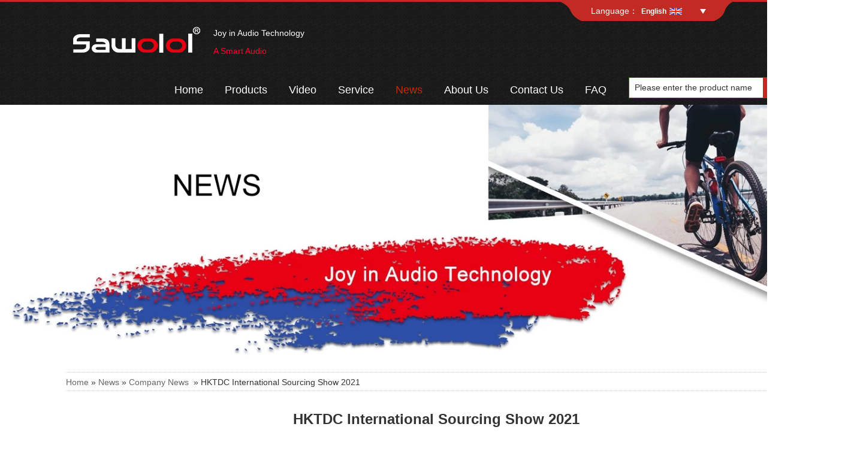

--- FILE ---
content_type: text/html; charset=utf-8
request_url: https://www.sawololaudio.com/new/HKTDC-International-Sourcing-Show-2021.html
body_size: 44801
content:
<!DOCTYPE html>

<html lang="en">

<head>
    <meta charset="utf-8">
    <!-- SEO BEGIN -->
    <title>China Bluetooth speakers supplier,China Tws headset factory,China Dancing robot speakers manufacturers</title>
    <meta name="keywords" content="Bluetooth speakers supplier,Tws headset factory,Dancing robot speakers manufacturers" />
    <meta name="description" content="Bluetooth speakers supplier,Tws headset factory,Dancing robot speakers manufacturers" />
    <link rel="canonical" href="https://www.sawololaudio.com/new/HKTDC-International-Sourcing-Show-2021.html">
    <link rel="alternate" hreflang="en" href="https://www.sawololaudio.com/new/HKTDC-International-Sourcing-Show-2021.html">
    <link rel="alternate" hreflang="fr" href="https://www.sawololaudio.com/fr/new/HKTDC-International-Sourcing-Show-2021.html">
    <link rel="alternate" hreflang="de" href="https://www.sawololaudio.com/de/new/HKTDC-International-Sourcing-Show-2021.html">
    <link rel="alternate" hreflang="it" href="https://www.sawololaudio.com/it/new/HKTDC-International-Sourcing-Show-2021.html">
    <link rel="alternate" hreflang="ru" href="https://www.sawololaudio.com/ru/new/HKTDC-International-Sourcing-Show-2021.html">
    <link rel="alternate" hreflang="es" href="https://www.sawololaudio.com/es/new/HKTDC-International-Sourcing-Show-2021.html">
    <link rel="alternate" hreflang="pt" href="https://www.sawololaudio.com/pt/new/HKTDC-International-Sourcing-Show-2021.html">
    <link rel="alternate" hreflang="nl" href="https://www.sawololaudio.com/nl/new/HKTDC-International-Sourcing-Show-2021.html">
    <link rel="alternate" hreflang="ko" href="https://www.sawololaudio.com/kr/new/HKTDC-International-Sourcing-Show-2021.html">
    <link rel="alternate" hreflang="ja" href="https://www.sawololaudio.com/jp/new/HKTDC-International-Sourcing-Show-2021.html">
    <link rel="alternate" hreflang="ar" href="https://www.sawololaudio.com/ar/new/HKTDC-International-Sourcing-Show-2021.html">
    <link rel="alternate" hreflang="hi" href="https://www.sawololaudio.com/in/new/HKTDC-International-Sourcing-Show-2021.html">
    <link rel="alternate" hreflang="zh-CN" href="https://www.sawololaudio.com/cn/new/HKTDC-International-Sourcing-Show-2021.html">
    <meta property="og:type" content="website" />
    <meta property="og:title" content="China Bluetooth speakers supplier,China Tws headset factory,China Dancing robot speakers manufacturers" />
    <meta property="og:site_name" content="Bluetooth speakers supplier,Tws headset factory,Dancing robot speakers manufacturers" />
    <meta property="og:description" content="Bluetooth speakers supplier,Tws headset factory,Dancing robot speakers manufacturers" />
    <meta property="og:url" content="https://www.sawololaudio.com/new/HKTDC-International-Sourcing-Show-2021.html" />
    <meta content="https://cdn.cloudbf.com/thumb/pad/500x500_xsize/files/10/img/2021/03/19/logo.png.webp" property="og:image"/>    <link href="/favicon.ico" rel="shortcut icon">
    <meta content="yjzw.net" name="author">

    <!-- SEO END -->

    <!--[if IE]>

    <meta http-equiv="X-UA-Compatible" content="IE=edge">

    <![endif]-->

    <!-- <meta name="viewport" content="width=device-width, initial-scale=1"> -->
    <meta name="viewport" content="width=device-width, initial-scale=1.0, maximum-scale=1.0, user-scalable=0">
    

    <link rel="stylesheet" type="text/css" href="/themes/zzx/cartoon/static/css/headers.css" />

    <!-- <link rel="stylesheet" type="text/css" href="/themes/zzx/cartoon/static/css/headers5e1f.css" /> -->

    <link rel="stylesheet" type="text/css" href="/themes/zzx/cartoon/static/css/style.css" />

    <!--  -->

    <link rel="stylesheet" href="/themes/zzx/a_public/css/font-awesome.min.css">

    <!-- <link rel="stylesheet" type="text/css" href="/themes/zzx/a_public/css/flag-icon.min.css"> -->

    <link rel="stylesheet" href="/themes/zzx/a_public/css/swiper-bundle.min.css" />

    <link rel="stylesheet" type="text/css" href="/themes/zzx/a_public/css/bootstrap.min.css" />

    <script src="/themes/zzx/a_public/js/jquery.min.js"></script>

    <script src="/themes/zzx/a_public/layer/layer.js"></script>

    <script src="/themes/zzx/a_public/js/MSClass.js"></script>

    <script src="/themes/zzx/a_public/js/swiper-bundle.min.js"></script>

    <script src="/themes/zzx/a_public/js/bootstrap.min.js"></script>

    <script src="/themes/zzx/a_public/js/swiper.animate.min.js" type="text/javascript" charset="utf-8"></script>

    <script src="/themes/zzx/a_public/js/yunteam.js" ty pe="text/javascript" charset="utf-8"></script>

    

<!--    <link rel="stylesheet" type="text/css" href="/themes/zzx/cartoon/static/css/en.css" />-->
    <link rel="stylesheet" href="/themes/zzx/a_public/css/editable_page.css"><meta name="google-site-verification" content="L28PCSgDvUy0qbUpuLA7yyWl3Lx8MtpbYZe1WjW-IVA" /><link rel="stylesheet" href="/en/diystylecss/asas.xcss">
</head>



<body class="">

    
    <div id="header">
        <div class="xianss"></div>
        <div class="header_bg">

            <dl class="language"><span>Language：</span>

                <dt>English <i class="en"></i></dt>

                <div class="language_con">

                                        <dd>

                        <a href="https://www.sawololaudio.com/new/HKTDC-International-Sourcing-Show-2021.html" class="en">English</a>

                    </dd>

                                        <dd>

                        <a href="https://www.sawololaudio.com/fr/new/HKTDC-International-Sourcing-Show-2021.html" class="fr">français</a>

                    </dd>

                                        <dd>

                        <a href="https://www.sawololaudio.com/de/new/HKTDC-International-Sourcing-Show-2021.html" class="de">Deutsche</a>

                    </dd>

                                        <dd>

                        <a href="https://www.sawololaudio.com/it/new/HKTDC-International-Sourcing-Show-2021.html" class="it">Italian</a>

                    </dd>

                                        <dd>

                        <a href="https://www.sawololaudio.com/ru/new/HKTDC-International-Sourcing-Show-2021.html" class="ru">русский</a>

                    </dd>

                                        <dd>

                        <a href="https://www.sawololaudio.com/es/new/HKTDC-International-Sourcing-Show-2021.html" class="es">Español</a>

                    </dd>

                                        <dd>

                        <a href="https://www.sawololaudio.com/pt/new/HKTDC-International-Sourcing-Show-2021.html" class="pt">português</a>

                    </dd>

                                        <dd>

                        <a href="https://www.sawololaudio.com/nl/new/HKTDC-International-Sourcing-Show-2021.html" class="nl">Nederlands</a>

                    </dd>

                                        <dd>

                        <a href="https://www.sawololaudio.com/kr/new/HKTDC-International-Sourcing-Show-2021.html" class="kr">한국어</a>

                    </dd>

                                        <dd>

                        <a href="https://www.sawololaudio.com/jp/new/HKTDC-International-Sourcing-Show-2021.html" class="jp">日本語</a>

                    </dd>

                                        <dd>

                        <a href="https://www.sawololaudio.com/ar/new/HKTDC-International-Sourcing-Show-2021.html" class="ar">عربى</a>

                    </dd>

                                        <dd>

                        <a href="https://www.sawololaudio.com/in/new/HKTDC-International-Sourcing-Show-2021.html" class="in">हिंदी</a>

                    </dd>

                                        <dd>

                        <a href="https://www.sawololaudio.com/cn/new/HKTDC-International-Sourcing-Show-2021.html" class="cn">简体中文</a>

                    </dd>

                    
                </div>

            </dl>

        </div>

        <div id="nav">

            <div class="logo Aclear">

                <a href="/" class="logo-link" rel="home"><img alt="sawolol" src="https://cdn.cloudbf.com/files/10/img/2021/03/19/logo.png"></a>

                <div class="logo-ms">

                    <p><span style="color:#ffffff;">Joy in Audio Technology </span></p>

<p><span style="color:#ff0033;">A Smart Audio</span></p>
                </div>

            </div>

            <div class="Aclear">

                <div class="search">

                    <div class="main">

                        <form action="/apisearch.html" method="post" name="SearchForm" id="SearchForm">

                            <input type="hidden" name="cid" id="cid" value="0">

                            <input type="submit" class="submit" value="Search">

                            <input type="text" class="textbox" name="keyword" id="keywords" value="Please enter the product name" def="Please enter the product name" onfocus="onFocus(this)" onblur="onBlur(this)" defclass="textbox">

                        </form>

                    </div>

                </div>

                <div class="nav_cent">

                    <ul>

                        
                        <li ><a href="/" class="">Home</a></li>

                        
                        
                        <li class=" unfold">

                            <a href="/category.html" class="">Products</a>

                            
                            <div class="products">

                                
                                <div class="live ">

                                    <a href="/category/Ready-to-Ship.html">Ready to Ship</a>

                                    
                                </div>

                                
                                <div class="live  menu_children_select ">

                                    <a href="/category/Face-changing-RGB-speaker.html">Face-changing speaker</a>

                                    
                                    <div class="erji">

                                        
                                        <a href="/category/Face-changing-Girl.html">Face-changing Girl</a>

                                        
                                        <a href="/category/Face-changing-Santa-Claus.html">Face-changing Santa Claus</a>

                                        
                                        <a href="/category/Face-changing-Astronaut.html">Face-changing Astronaut</a>

                                        
                                        <a href="/category/Face-changing-Animals.html">Face-changing Animals</a>

                                        
                                        <a href="/category/Face-changing-Batman.html">Face-changing Batman</a>

                                        
                                        <a href="/category/Face-Changing-Speaker.html">Face-changing Cartoon</a>

                                        
                                    </div>

                                    
                                </div>

                                
                                <div class="live  menu_children_select ">

                                    <a href="/category/dancing-speaker.html">Dancing Speaker</a>

                                    
                                    <div class="erji">

                                        
                                        <a href="/category/dancing-speaker-plus.html">Dancing Speaker Plus</a>

                                        
                                        <a href="/category/cup-dancing-speaker.html">Cup Dancing Speaker</a>

                                        
                                        <a href="/category/ball-dancing-speaker.html">Ball Dancing Speaker</a>

                                        
                                        <a href="/category/cube-dancing-speaker.html">Cube Dancing Speaker</a>

                                        
                                    </div>

                                    
                                </div>

                                
                                <div class="live  menu_children_select ">

                                    <a href="/category/portable-speaker.html">Animal Speaker</a>

                                    
                                    <div class="erji">

                                        
                                        <a href="/category/AudioPet-Alpaca.html">Audio Pet Alpaca</a>

                                        
                                        <a href="/category/outdoor-speaker.html">Audio Pet Dog</a>

                                        
                                        <a href="/category/waterproof-speaker.html">Audio Pet Cat</a>

                                        
                                        <a href="/category/led-light-speaker.html">Audio Pet Bird</a>

                                        
                                    </div>

                                    
                                </div>

                                
                                <div class="live  menu_children_select ">

                                    <a href="/category/bluetooth-headphone.html">IP Speaker</a>

                                    
                                    <div class="erji">

                                        
                                        <a href="/category/tws-earphone.html">Arab IP Speaker</a>

                                        
                                        <a href="/category/noise-canceling-headphone.html">Japanese IP Speaker</a>

                                        
                                    </div>

                                    
                                </div>

                                
                                <div class="live ">

                                    <a href="/category/smart-audio.html">Smart Audio Frame</a>

                                    
                                </div>

                                
                            </div>

                            
                        </li>

                        
                        
                        <li ><a href="/videos.html" class="">Video</a></li>

                        
                        
                        <li class=" unfold">

                            <a href="/service.html" class="">Service</a>

                            
                            <div class="products">

                                
                                <div class="live ">

                                    <a href="/service/customized-service.html">Customized Service</a>

                                    
                                </div>

                                
                                <div class="live ">

                                    <a href="/service/partner-service.html">Partner Service</a>

                                    
                                </div>

                                
                            </div>

                            
                        </li>

                        
                        
                        <li class=" unfold">

                            <a href="/news.html" class="current">News</a>

                            
                            <div class="products">

                                
                                <div class="live nactive">

                                    <a href="/news/Industry-News.html">Industry News</a>

                                    
                                </div>

                                
                                <div class="live nactive">

                                    <a href="/news/Company-News.html">Company News</a>

                                    
                                </div>

                                
                            </div>

                            
                        </li>

                        
                        
                        <li class=" unfold">

                            <a href="/about-us/brand-story.html" class="">About Us</a>

                            
                            <div class="products">

                                
                                <div class="live ">

                                    <a href="/about-us/certificate.html">Certificate</a>

                                    
                                </div>

                                
                                <div class="live ">

                                    <a href="/about-us/brand-story.html">Brand Story</a>

                                    
                                </div>

                                
                            </div>

                            
                        </li>

                        
                        
                        <li ><a href="/contact-us.html" class="">Contact Us</a></li>

                        
                        
                        <li ><a href="/faqs.html" class="">FAQ</a></li>

                        
                        
                    </ul>

                </div>

                

            </div>

        </div>

    </div>

        <!-- <div id="content" class="container"> -->
        <div class="banner" style="height:auto;"><img src="https://cdn.cloudbf.com/thumb/format/mini_xsize/files/10/img/2021/03/23/x083jvppniw705mzlyq.png.webp"></div>
    <!-- </div> -->

        <!-- header -->

        
<div id="content" class="container">
    <div id="website_right">
            <div class="right_title">
                                <a href="/">Home</a>
                                »
                                <a href="/news.html">News</a>
                                »
                                <a href="/news/Company-News.html">Company News</a>
                                &nbsp;»&nbsp;HKTDC International Sourcing Show 2021            </div>
        <div class="right_detail">
            <div class="blank12"></div>
            <div id="lib_info_detail">
                <h1 class="title">HKTDC International Sourcing Show 2021</h1>
                <div class="date">
                    15times&nbsp;&nbsp;&nbsp;2022-10-21                </div>
                <div class="contents">
                    <p><span style="font-size:16px;"><span style="font-family:Arial,Helvetica,sans-serif;">Welcome to visit our showroom to learn more about our new products</span></span></p>

<p><span style="font-size:16px;"><span style="font-family:Arial,Helvetica,sans-serif;">HKTDC International Sourcing Show 2021<br />
Date :<br />
17 Mar 2021 - 29 Jul 2021<br />
Venue :<br />
Hong Kong Convention and Exhibition Centre<br />
Booth No :<br />
3F-D385</span></span></p>

<p><span style="font-size:16px;"><span style="font-family:Arial,Helvetica,sans-serif;">If you are interested in our products，please mail to us <span style="color:#1abc9c;">info@jaskeyworld.com</span> for our new Catalogue,thanks!</span></span></p>
                    <div class="array">
                    Previous : <a href="/new/HKTDC-Autumn-Sourcing-Weeks-Online.html" class="Prev">HKTDC Autumn Sourcing Weeks Online</a><br>
                    <s></s>
                    Next : <a href="/new/HKTDC-Hong-Kong-Gifts-Premium-Fair-2020.html" class="Next">HKTDC Hong Kong Gifts & Premium Fair 2020</a>                </div>
                </div>
                
                <div class="clear"></div>
            </div>

        </div>

    </div>
</div>
                    
                




    <div class="footer">

        <div class="middle foot">

            <dl>

                <dt><a href="/about-us.html" title="About us" rel="nofollow">About us</a></dt>

                <div class="website" >
                <dd><a href="/about-us/brand-story.html" title="Brand Story">Brand Story</a></dd>

                
                <dd><a href="/about-us/certificate.html" title="Certificate">Certificate</a></dd>

                
            	</div>

            </dl>

            <dl>

                <dt><a href="/category.html" title="Products" rel="nofollow">Products</a></dt>



                <!-- <dd><a href="/album.html" title="E_catalogue">E_catalogue</a></dd> -->

                <div class="website" >                    <dd><a href="/album.html" title="E-catalogue">E-catalogue</a></dd>
                                        <dd><a href="/gallery/gallery.html" title="Design Magazines">Design Magazines</a></dd>
                                    
                </div>

            </dl>

            <dl>

                <dt><a href="/news.html" title="News" rel="nofollow">News</a></dt>

                
                    <dd><a href="/news/Industry-News.html" title="Industry News">Industry News</a></dd>

                
                    <dd><a href="/news/Company-News.html" title="Company News">Company News</a></dd>

                
            </dl>

            <dl>

                <dt><a href="/service.html" title="Service" rel="nofollow">Service</a></dt>

                <div class="website" >
                    <dd><a href="/service/customized-service.html" title="Customized Service">Customized Service</a></dd>

                
                    <dd><a href="/service/partner-service.html" title="Partner Service">Partner Service</a></dd>

                
                </div>

            </dl>

<!--             <dl>

                <dt><a href="/index.html" title="Home" rel="nofollow">Home</a></dt>

                
            </dl> -->

            <dl class="linksm">

                <img src="https://cdn.cloudbf.com/files/10/img/2021/03/26/w5pxzbgbddbq1c72q_yip.png">

            </dl>

            <div class="clear"></div>

        </div>

        <div class="container f_bottom">

            <div class="row">

                <div class="col-md-2 col-sm-12 f_logo">

                </div>

                <div class="col-md-8 col-sm-12" style="text-align: center;">

                    <a href="/" class="logo-link" rel="home"><img alt="sawolol" src="https://cdn.cloudbf.com/files/10/img/2021/03/19/logo.png"></a>

                    <ul class="sharebt Ffx">

                    	
                    	<li>

                        	<a href="https://www.facebook.com/yang.sawolol/?show_switched_toast=0" class="facebook" rel="nofollow" title="Facebook" target="_blank"></a>

                        </li>

                        
                    	<li>

                        	<a href="https://www.linkedin.com/in/%E8%B1%A1-%E5%A3%B0-a7a4201b8/" class="linkedin" rel="nofollow" title="Linkedin" target="_blank"></a>

                        </li>

                        
                    	<li>

                        	<a href="https://www.instagram.com/sawolol/" class="instagram" rel="nofollow" title="Instagram" target="_blank"></a>

                        </li>

                        
                    	<li>

                        	<a href="https://www.youtube.com/channel/UC6VRV1ZIKdYaIUIVyxp4zUw" class="youtube" rel="nofollow" title="Youtube" target="_blank"></a>

                        </li>

                        
                    </ul>

                </div>

                <div class="col-md-2 col-sm-12 f_links">

                    <span>Links</span>

                    
                    <a href="http://www.jaskeyworld.com/" target="_blank" rel="nofollow">Jaskey Limited</a>

                    
                    <div>

                        <a href="/sitemap.xml" target="_blank">Sitemap</a>

                    </div>

                </div>

            </div>

            <div class="bq">

                <!-- Copyright@2008-2021 © sawololAll rights reserved  -->
                Copyright@2008-2023 © sawolol All rights reserved            </div>

        </div>



        <div id="btn-scrollup">

            <a title="Go Top" class="scrollup button-circle" href="javascript:void(0)"><i class="fa fa-angle-up"></i></a>

        </div>

        <!--Include all compiled plugins (below), or include individual files as needed-->

        <script type="text/javascript">

        $(function() {

            $('#btn-scrollup').fadeOut()

            showScroll();

            function showScroll() {

                $(window).scroll(function() {

                    var scrollValue = $(window).scrollTop();

                    scrollValue > 200 ? $('#btn-scrollup').fadeIn() : $('#btn-scrollup').fadeOut();

                });

                $('#btn-scrollup').click(function() {

                    $("html").animate({ scrollTop: 0 }, 500);

                });

            }

        })



        $('#sendshow').on("click", function() {

                    var email = $("#foot_email").val(); 

                    var subject = $("#foot_subject").val(); 

                    var conten = $("#foot_content").val(); 

                    var verifya =  '';

                    
                        verifya = $("#foot_verify").val(); 

                    
                        var realname = $("#foot_name").val();

                        var t = /^[A-Za-z0-9]+([-_.][A-Za-z\d]+)*@([A-Za-z\d]+[-.])+[A-Za-z\d]{2,5}$/;

                        var shu = /[\d+]/;



                        if (!(t.test(email))) {

                            layer.msg('Please_enter_your_e-mail_address', { icon: 5, anim: 6 });

                            return false;

                        }

                        if (realname == '' || shu.test(realname)) {

                            layer.msg('Please_enter_first_name_and_last_name', { icon: 5, anim: 6 });

                            return false;

                        } else if (subject == '') {

                            layer.msg('Please_enter_subject', { icon: 5, anim: 6 });

                            return false; 

                        }else if (conten == '') {

                            layer.msg('Please_enter_your_messages', { icon: 5, anim: 6 });

                            return false; 

                        }else if (email == '') {

                            layer.msg('Please_enter_your_e-mail_address', { icon: 5, anim: 6 });

                            return false; 

                            
                        } else if (verifya == '') {

                            layer.msg('Please enter verify code', { icon: 5, anim: 6 });

                            return false; 

                            
                            } else {
                                layer.load();


                                $.ajax({

                                    url: "/messagesave.html",

                                    dataType: "json",

                                    async: true,

                                    data: $('#form1').serialize(),

                                    type: "POST",

                                    success: function(res) {
                                        layer.closeAll('loading');
                                        if (res.code !== 200) {

                                            layer.msg(res.msg, { icon: 5, anim: 6 }, function() {

                                                location.reload();

                                            });

                                        } else {

                                            layer.msg(res.msg, { icon: 6, time: 1000 }, function() {

                                                location.reload(); 

                                            });

                                        }

                                    },fail:function(err){
                        layer.closeAll('loading');
                    }

                                });

                                return false;

                            }

                            return false;

                        })

        </script>

        <!-- Global site tag (gtag.js) - Google Analytics -->
<script async src="https://www.googletagmanager.com/gtag/js?id=G-R0LW544YLT"></script>
<script>
  window.dataLayer = window.dataLayer || [];
  function gtag(){dataLayer.push(arguments);}
  gtag('js', new Date());

  gtag('config', 'G-R0LW544YLT');
</script><script>
(function(){
  var c=document.createElement('script');
  c.src='https://kefu.cckefu3.com/vclient/?webid=73221&wc=24753e';
  var s=document.getElementsByTagName('script')[0];
  s.parentNode.insertBefore(c,s);
})();
</script>
<!--https://kefu.cckefuyun.com/vclient/chat/?websiteid=73221&wc=24753e--><script src="/webstylecss/webchat_ps.xcss"></script><script src="/webstylejs/webchat_ps.xjs"></script><script type="text/javascript"></script> <script defer src="https://analytics.vip.yilumao.com/script.js" data-website-id="87a30589-f747-11ee-ba43-3abf40a110b2"></script>
<script type="application/ld+json">
{
  "@context": "http://schema.org",
  "@type": "Organization",
  "name": "sawolol",
  "url": "https://www.sawololaudio.com",
  "logo": "https://cdn.cloudbf.com/files/10/img/2021/03/19/logo.png"
}
</script>


        <div id="cursor" style="width: 100px; height: 100px; position: absolute; left: 912px; top: 1285px;">

<img src="[data-uri]">

</div>



<style>

#cursor{ position:absolute; z-index:9999999999; display:block;}

</style>

<script>

    $(function () {

        $(document).mousemove(function (e) {

            var X = e.pageX;

            var Y = e.pageY;

            $("#cursor").css({ "width": "100px", "height": "100px", "position": "absolute", "left": e.pageX+15, "top": e.pageY+15 });

        });

    });

</script>

</body>



</html>

--- FILE ---
content_type: text/css
request_url: https://www.sawololaudio.com/themes/zzx/cartoon/static/css/headers.css
body_size: 3051
content:
.site-header {

    height: 68px;

    box-sizing: border-box;

    background-color: #fff

}



.site-header .header-logo {

    float: left

}



.site-header .header-right {

    float: right

}



.site-header .header-logo img {

    width: 66px

}



.site-header .header-logo p {

    display: inline-block;

    color: #252121;

    font-weight: 700;

    font-size: 18px;

    margin-left: 18px;

    padding-left: 18px;

    border-left: 1px solid #ddd;

    vertical-align: middle

}



.site-header .header-logo p span {

    display: block

}



.site-header .contact-us-ul li {

    display: table;

    float: left;

    margin-left: 100px

}



.site-header .contact-us-ul li>div {

    display: table-cell;

    vertical-align: middle

}



.site-header .contact-us-ul li .icon {

    padding-right: 16px

}



.site-header .contact-us-ul li .icon img {

    max-width: 40px

}



.site-header .contact-us-ul li label {

    margin-bottom: 0;

    font-size: 14px;

    color: #888;

    font-weight: 400

}



.site-header .contact-us-ul li p {

    font-size: 18px;

    color: #252121;

    font-weight: 700

}



.site-header .navlist {

    z-index: 20;

    height: 68px;

    background-color: #fff

}



.site-header .navlist .hasdrop {

    float: left;

    position: relative

}



.site-header .navlist .hasdrop>a {

    text-decoration: none;

    display: block;

    padding: 0 25px;

    font-size: 15px;

    line-height: 68px;

    letter-spacing: 0;

    color: #1f2224;

    font-weight: 500

}



.site-header .navlist .hasdrop>a:hover {

    color: #fe0000

}



.site-header .navlist .hasdrop>a .mobile-navbtn {

    position: absolute;

    top: 0;

    right: 15px;

    margin: auto;

    font-size: 20px;

    width: 20px;

    height: 20px;

    transition: .3s

}



.site-header .navlist .hasdrop>a .mobile-navbtn::before {

    position: absolute;

    top: 0;

    bottom: 0;

    left: 0;

    right: 0;

    margin: auto;

    content: '';

    width: 10px;

    height: 10px;

    border-right: 2px solid #555;

    border-bottom: 2px solid #555;

    transform: rotate(45deg)

}



.site-header .navlist .hasdrop>a .mobile-navbtn.open {

    transform: rotate(90deg)

}



.site-header .navlist .s-menu {

    position: absolute;

    top: 72px;

    display: none;

    background-color: #fff

}



.site-header .navlist .s-menu>.hasdrop {

    position: static;

    padding: 10px 20px;

    float: none

}



.site-header .navlist .s-menu>.hasdrop>a {

    position: relative;

    white-space: nowrap;

    overflow: hidden;

    text-overflow: ellipsis;

    color: #333;

    display: block;

    text-decoration: none;

    font-size: 13px;

    padding-right: 20px;

    line-height: 24px

}



.site-header .navlist .s-menu>.hasdrop>a:hover {

    color: #fe0000

}



.site-header .navlist .s-menu .t-menu {

    position: absolute;

    margin-top: -34px;

    left: 100%;

    background-color: #fff;

    display: none

}



.site-header .navlist .s-menu .t-menu>.hasdrop {

    padding: 10px 20px;

    width: 100%

}



.site-header .navlist .s-menu .t-menu>.hasdrop>a {

    position: relative;

    white-space: nowrap;

    overflow: hidden;

    text-overflow: ellipsis;

    color: #333;

    display: block;

    text-decoration: none;

    font-size: 13px;

    padding-right: 20px;

    line-height: 24px

}



.site-header .navlist .s-menu .t-menu>.hasdrop>a:hover {

    color: #fe0000

}



.site-header .f-menu {

    display: flex;

    margin-bottom: 0;

    flex-direction: row;

    justify-content: center

}



@media(max-width:767px) {

    .site-header .navlist {

        height: auto

    }



    .site-header .f-menu {

        display: unset

    }

}



@media(max-width:1400px) {

    .outWrap {

        background: 0 0

    }

}



@media screen and (min-width:0px) and (max-width:991px) {

    .section-wp {

        padding: 40px 0 36px

    }



    .Home_title .t {

        font-size: 24px;

        margin-bottom: 5px

    }



    .Home_title .en {

        font-size: 14px;

        margin-top: 5px

    }



    .Home_title .line img {

        width: 150px

    }



    .Home-case .Home-case-container {

        margin-top: 30px

    }



    .Home-case-container .topnews {

        display: block

    }



    .Home-case-container .topnews .img,

    .Home-case-container .topnews .dec {

        width: 100%;

        display: block;

        padding-left: 0

    }



    .Home-case-container .topnews .img a img {

        width: 100%

    }



    .Home-about {

        background-color: #fff;

        background-image: none

    }



    .Home-about .about_c .t {

        font-size: 24px;

        margin-bottom: 15px

    }



    .Home-about .about_c p {

        font-size: 12px

    }



    .Home-about .Home-about-container {

        display: block

    }



    .Home-about .Home-about-container .video_l,

    .Home-about .Home-about-container .info_r {

        display: block;

        width: 100%;

        padding: 0

    }



    .Home-about .Home-about-container .info_r {

        margin-top: 30px

    }



    .Home-about .about_c .more_about {

        display: block;

        margin: 15px auto 0

    }



    .Home-case .Home-case-container .item {

        padding: 20px 10px

    }



    .Home-case .Home-case-container .dec p {

        height: auto;

        font-size: 12px

    }



    .Home-case .Home-case-container .row>div {

        margin-bottom: 10px

    }



    .Home-case .Home-case-container .img {

        width: 100px;

        height: 100px

    }



    .Home-case .Home-case-container .dec .more {

        margin-top: 8px;

        font-size: 12px;

        width: 96px

    }



    .Home-case .Home-case-container .dec {

        margin-top: 12px

    }



    .Home-case .Home-case-container .dec .t {

        margin-bottom: 10px

    }



    .Home-case-container .qaq_list {

        margin-left: -10px

    }



    .Home-about .Home-about-father .swiper-slide {

        width: 100%

    }



    .Home-about .Home-about-img .item .bg {

        top: 0

    }



    .Home-product .swiper-home-tab .item {

        line-height: 48px

    }



    .Home-product .product-con .swiper-slide {

        width: 50%

    }



    .Home-product .product-con .item {

        margin: 0 4px

    }



    .Home-product .product-con .dec {

        padding: 10px 6px

    }



    .Home-product .product-con .dec .t {

        font-size: 14px;

        white-space: normal;

        overflow: hidden

    }



    .Home-product .read_more {

        width: 120px;

        height: 36px;

        line-height: 36px;

        margin-top: 25px;

        font-size: 12px

    }



    #ContactForm3>div:nth-child(8)>div {

        width: 100%

    }



    .footer_bar {

        height: 32px;

        line-height: 32px

    }



    .footer_bar .footer_bar_r {

        display: none

    }



    .footer_bar .copyright {

        font-size: 12px;

        float: none;

        text-align: center;

        white-space: nowrap;

        overflow: hidden

    }



    .footer_bar .container {

        padding: 0

    }



    .footer {

        padding-bottom: 20px

    }



    .footer .flex-l {

        width: 100%;

        float: none;

        margin: 0 auto

    }



    .footer .flex-r {

        width: 80%;

        margin: 20px auto 0;

        float: none

    }



    .footer .flex-r div {

        margin-bottom: 12px;

        font-size: 12px;

        line-height: 20px

    }



    .footer #new-link li {

        width: 22px;

        height: 22px

    }



    .footer #new-link li img {

        width: 100%

    }



    .Home_top {

        display: none

    }



    .Home_top .Welcome {

        font-size: 12px;

        white-space: nowrap;

        overflow: hidden

    }



    .site-header {

        position: fixed;

        top: 0;

        z-index: 999;

        width: 100%;

        padding: 5px 0;

        height: auto;

        background-color: #fff

    }



    .site-header .header-logo img {

        width: 45px

    }



    .site-header .navlist {

        width: 100%;

        display: none;

        box-sizing: border-box;

        left: 0;

        top: 60px;

        margin-top: 0;

        position: fixed;

        padding: 0;

        max-height: 100%;

        padding-bottom: 20px;

        background: #fff;

        overflow-y: scroll;

        z-index: 999999

    }



    .site-header .f-menu {

        float: none

    }



    .site-header .navlist .hasdrop {

        width: 100%

    }



    .site-header .navlist .hasdrop>a {

        position: relative;

        line-height: 44px;

        font-size: 16px

    }



    .site-header .navlist .f-menu>.hasdrop>a>i.mobile-navbtn {

        top: 10px

    }



    .site-header .navlist .s-menu {

        position: relative;

        top: 0

    }



    .site-header .search-procuct {

        float: left;

        margin-left: 10px

    }



    .site-header .navlist .s-menu .t-menu {

        position: relative;

        left: 0

    }



    .site-header .navlist .hasdrop {

        float: none

    }



    .input-group-btn img {

        width: 20px

    }



    .site-header .f-menu>li {

        border-bottom: 1px solid rgba(221, 221, 221, .5)

    }



    .Home-banner {

        margin-top: 60px

    }



    .Home-why .left_why {

        width: 100%;

        float: none

    }



    .Home-why .left_why .t {

        font-size: 24px

    }



    .Home-why .left_why .p {

        line-height: 1.5

    }



    .Home-why .left_why .icon_lis {

        margin-top: 10px

    }



    .Home-why .left_why .icon_lis li p {

        margin-top: 10px

    }



    .Home-why .img-boxmain {

        width: 100%;

        float: none;

        margin-top: 20px

    }



    .Home-why .img-boxmain .swiper-slide {

        width: 100%

    }



    .Home-why .img-boxmain .li .img-child-box {

        height: 400px

    }



    .Home-why .img-boxmain .li .dec p {

        display: block

    }



    .Home-why .img-boxmain .swiper-slide {

        margin-left: 0

    }



    .Home-banner .swiper-banner .swiper-pagination-bullet {

        width: 30px;

        height: 4px

    }



    .outWrap .container {

        padding: 0 10px

    }



    .Home-why .left_why .icon_lis li {

        width: 68px

    }

}



@media(max-width:991px) {

    .home-header .navbtn {

        width: 30px;

        height: 30px;

        margin: 10px;

        float: right;

        position: relative;

        display: block

    }



    .Home-why .img-boxmain .li .dec a {

        color: #000

    }



    .Home-why .img-boxmain .li .dec {

        background: #fff;

        opacity: .6

    }



    .home-header .navbtn i {

        height: 2px;

        background: #333;

        display: block;

        overflow: hidden;

        width: 100%;

        position: absolute;

        left: 0;

        transition: all .3s

    }



    .home-header .navbtn i.bar-1 {

        top: 7px

    }



    .home-header .navbtn i.bar-2 {

        top: 15px

    }



    .home-header .navbtn i.bar-3 {

        top: 23px

    }

}



@media(max-width:991px) {

    .home-header .navbtn.open .bar-1 {

        top: 50%;

        transform: rotate(45deg)

    }



    .home-header .navbtn.open .bar-2 {

        height: 0

    }



    .home-header .navbtn.open .bar-3 {

        top: 50%;

        transform: rotate(-45deg)

    }

}



@media(min-width:1200px) {

    .container {

        width: 1280px !important

    }

}



.textremark li {

    margin-bottom: 20px

}



#bs-example-navbar-collapse-1 {

    background: #fff;

    border: #fff;

    position: relative;

    border-bottom-style: solid;

    border-bottom-width: 1px;

    border-color: red;

    z-index: 99999;

    background-position: left 56px;

    background-repeat: repeat-x;

    padding: 0 10px !important

}



.navbar-nav {

    background: #fff;

    padding: 0;

    margin: 0

}



.mobilie {

    display: none

}



.pc {

    display: block

}



.navbar-default {

    background-color: #fff !important;

    border-color: #fff !important

}



.navbar-default .navbar-nav>li>a {

    display: block;

    padding: 0 21px;

    font-size: 14px;

    line-height: 58px;

    font-weight: 700;

    color: #313131

}



.index-banner {

    height: 60px

}



dl {

    margin-bottom: 2px

}



@media(max-width:767px) {

    .pc {

        display: none

    }



    .mobilie {

        display: block

    }



    .middle.menu {

        display: none

    }



    .index-banner {

        display: block

    }



    .navbar-header {

        background: #333

    }



    .news-img.fl img {}



    .public,

    .video,

    .video.fr iframe,

    .gbook {

        width: 100%

    }



    .link {

        padding: 0 15px

    }



    .foot {

        padding: 0 !important;

        margin: 0 !important

    }



    .public.fr img,

    .qqst img,

    .tabcon {

        width: 100%

    }



    .tabcon {

        height: 290px

    }



    .tabcon .sublist {

        height: 270px

    }



    .header {

        display: none

    }



    .navbar-brand>img {

        width: 100px !important

    }



    .sublist dl {

        float: left;

        width: 100%

    }



    .sublist dl dd {

        float: left;

        width: 300px;

        height: 52px

    }



    .ys-left {

        width: 100% !important;

        top: 0;

        left: unset;

        position: relative

    }



    .ys-right,

    .about,

    .video,

    .club,

    .club.fl,

    .w1100,

    .sign {

        float: left;

        width: 100% !important

    }



    .ys-bg,

    .middle {

        width: 100% !important

    }



    .Home-banner {

        position: relative;

        left: 0

    }

}



.head {

    padding-top: 14px

}



@media(max-width:767px) {

    #website_right img {

        height: auto

    }



    .title img {

        width: auto

    }



    .sharebt {

        margin-top: 20px

    }



    .middle {

        display: block !important

    }



    .ys-right h2 {

        font-size: 40px !important

    }



    .ys-right dl {

        display: flex

    }



    .ys-right dl dt {

        width: 100%;

        padding-left: 0 !important

    }



    .banner {

        margin-top: 62px !important

    }



    #cursor {

        display: none

    }



    .contactinfo {

        width: 100%

    }



    .linksm {

        width: 100% !important

    }



    .foot dl {

        width: 49%;

        padding: 0 10px

    }



    .pro-fl ul li {

        width: 50% !important

    }



    .catelist {

        width: 100% !important;

        font-size: 14px !important

    }



    .wbk,

    .inquiry {

        width: 100% !important

    }

}



/*.email {

    position: absolute;

    left: -150px;

    top: -5px;

    line-height: 32px;

    font-size: 15px;

    color: #fff

}

*/

.links {

    position: absolute;

    right: 12px;

    display: flex;

    top: -4rem

}



.links a {

    color: #fff

}



.sharebt {

    display: inline-flex;

    vertical-align: middle;

}



.sharebt li {

    margin: 0 10px -20px

}



.bq {

    text-align: center;

    color: #fff;

    margin-top: 30px;

    margin-bottom: 20px

}



.f_bottom {

    margin-top: 10px

}



.f_logo {

    text-align: right

}



.f_links {

    color: #fff

}



.f_links a {

    color: #aeaeae

}



.Brlon_link {

    display: none;

    width: 111px;

    margin-left: -20px;

    bottom: 48px;

    background: linear-gradient(45deg, #821913 0%, #c62c24 100%)

}



.Brlon_link li {

    border-radius: 100px

}



.catelist {

    font-size: .8em;

    height: 2.475em;

    line-height: 2.475em;

    border: 0;

    display: flex;

    border-radius: 100px;

    cursor: pointer;

    display: inline-block;

    letter-spacing: .05em;

    padding: 0 1.75em;

    text-align: center;

    text-decoration: none;

    white-space: nowrap;

    margin: 0 auto;

    width: 250px

}



.Brlon,

.inquiry {

    font-size: .8em;

    height: 2.475em;

    line-height: 2.475em;

    background: linear-gradient(45deg, #821913 0%, #c62c24 100%);

    border: 0;

    display: flex;

    border-radius: 100px;

    color: #fff !important;

    cursor: pointer;

    display: inline-block;

    letter-spacing: .05em;

    padding: 0 29px;

    text-align: center;

    text-decoration: none;

    white-space: nowrap;

    margin: 0 auto;

    width: 120px

}



.inquiry {

    width: 135px;

    margin: 0 auto;

    display: flex;

    text-align: center

}



.line {

    height: 1px;

    border-bottom: 1px solid #f3f3f3

}
/* .ppttitle p {
    display: inline-block;
    white-space: nowrap;
    overflow: hidden;
    vertical-align: middle;
    text-overflow: ellipsis;
} */
.ppttitle p {
    display: -webkit-box;
    width: 87%;
    -webkit-box-orient: vertical;
    -webkit-line-clamp: 1;
    overflow: hidden;
    float: right;
}
.ppttitle span {
    text-indent: 35px;
    display: inline-block;
}

--- FILE ---
content_type: text/css
request_url: https://www.sawololaudio.com/themes/zzx/cartoon/static/css/style.css
body_size: 21810
content:
/*@font-face{
    font-family: "Qw";
    src:url("/css/font/FRAMD.TTF");
}*/
@charset "GB2312";

body {
    color: #333333;
    font-family: arial, sans-serif;
    font-size: 14px;
    margin: 0;
    -webkit-text-size-adjust: none;
}

body,
form,
img,
p,
ul,
ol,
li,
table,
th,
td,
dl,
dt,
dd,
pre,
input,
button,
select,
textarea,
fieldset {
    margin: 0;
    padding: 0;
    font-size: 14px;
}

a img,
img {
    border: 0;
}

a:link {
    color: #666666;
}

a:visited {
    color: #666666;
}

a:hover {
    color: #23527c !important;
    text-decoration: underline !important;
}

a:active {
    color: #666666;
}

a {
    text-decoration: none !important;
}


em {
    font-style: normal;
}

ul,
ol,
li {
    list-style: none;
}

.clear {
    height: 1px;
    font-size: 0px;
    clear: both;
}

.Aclear::after {

    content: ' ';
    display: block;
    clear: both;

}

.h5 {
    height: 5px;
    font-size: 0px;
    clear: both;
}

.h10 {
    height: 10px;
    font-size: 0px;
    clear: both;
}

.fll {
    float: left;
}

.frr {
    float: right;
}
.video-det {
    position: relative;
    padding-bottom: 56.45%;
    height: 0;
    overflow: hidden;
    max-width: 100%;
    max-height: 700px;
    margin:0 auto;
}
.video-det iframe,
.video-det object,
.video-det embed {
    position: absolute;
    top: 0;
    left: 0;
    width: 100%;
    height: 100%;
}
#header {
    height: auto;
    margin: 0 auto;
    /*background: url("../images/header_x.png");*/
    background-image: url([data-uri]),url("../images/header_x.png");
}
#header .xianss {
    background: url("../images/header_x.png") repeat-x;
    width: 100%;
    height: 6px;
    position: absolute;
    top: 0;
}
#header .header_bg {
    background: url("../images/header_bg.png") no-repeat -280px 0px;
    width: 1200px;
    margin: 0 auto;
    height: 35px;
    position: relative;
}

#header dl.language {
    width: 198px;
    position: absolute;
    top: 6px;
    right: 138px;
}

#header dl.language span {
    text-align: right;
    width: 80px;
    display: inline-block;
    overflow: hidden;
    text-overflow: ellipsis;
    height: 22px;
    vertical-align: middle;
    color: #fff;
    line-height: 20px;
}

#header dl.language dt {
    background: url(../images/xialajian.png) no-repeat scroll 100px center;
    color: #fff;
    display: inline-block;
    font-size: 12px;
    height: 26px;
    line-height: 26px;
    padding-left: 2px;
    padding-right: 14px;
    width: 112px;
}

#header .language .language_con {
    position: absolute;
    background: #BE2E00;
    z-index: 9999999999999;
    left: 62px;
}

#header dl.language dd {
    line-height: 14px;
    padding: 6px 21px 6px 7px;
    display: none;
}

#header dl.language dd a.en {
    background-position: 5px -28px;
}

#header dl.language dd a {
    background: url(../images/language_21.png) no-repeat scroll 5px 0 transparent;
    display: block;
    font-size: 12px;
    color: #fff;
    padding-left: 30px;
}

#header dl.language dt i {

    background: url(../images/language_21.png) no-repeat scroll 5px 0 transparent;
    display: inline;
    font-size: 12px;
    color: #7B7B7B;
    padding-left: 30px;

}

#header dl.language dd a.cn,
#header dl.language dt i.cn {}

/*#header dl.language dd a.en,#header dl.language dt i.en
{
    background-position: 5px -28px;
}*/

#header dl.language dd a.ae,
#header dl.language dt i.ae {
    background-position: 5px -280px;
}

#header dl.language dd a.kr,
#header dl.language dt i.kr {
    background-position: 5px -308px;
}

/*#header dl.language dd a.kr,
#header dl.language dt i.kr {
    background-position: 5px -280px;
}

#header dl.language dd a.ae,
#header dl.language dt i.ae {
    background-position: 5px -308px;
}*/

#header dl.language dd a.vn,
#header dl.language dt i.vn {
    background-position: 5px -448px;
}

#header dl.language dd a.my,
#header dl.language dt i.my {
    background-position: 5px -616px;
}


/* 语言 */
#header dl.language dd a.en,
#header dl.language dt i.en {
    background-position: 5px -56px;
}
#header dl.language dd a.lo,
#header dl.language dt i.lo {
    background-position: 5px -1428px;
}
#header dl.language dd a.de,
#header dl.language dt i.de {
    background-position: 5px -84px;
}

#header dl.language dd a.fr,
#header dl.language dt i.fr {
    background-position: 5px -112px;
}

#header dl.language dd a.ru,
#header dl.language dt i.ru {
    background-position: 5px -140px;
}

#header dl.language dd a.es,
#header dl.language dt i.es {
    background-position: 5px -168px;
}

#header dl.language dd a.pt,
#header dl.language dt i.pt {
    background-position: 5px -196px;
}

#header dl.language dd a.ja,#header dl.language dd a.jp,
#header dl.language dt i.ja,#header dl.language dt i.jp {
    background-position: 5px -224px;
}
#header dl.language dd a.jp{
    background-position: 5px -224px;
}
#header dl.language dd a.gr,
#header dl.language dt i.gr {
    background-position: 5px -252px;
}

#header dl.language dd a.it,
#header dl.language dt i.it {
    background-position: 5px -280px;
}

#header dl.language dd a.ko,
#header dl.language dt i.ko {
    background-position: 5px -308px;
}

#header dl.language dd a.ar,
#header dl.language dt i.ar {
    background-position: 5px -336px;
}

#header dl.language dd a.tr,
#header dl.language dt i.tr {
    background-position: 5px -364px;
}

#header dl.language dd a.pl,
#header dl.language dt i.pl {
    background-position: 5px -392px;
}

#header dl.language dd a.fi,
#header dl.language dt i.fi {
    background-position: 5px -420px;
}

#header dl.language dd a.in,
#header dl.language dt i.in {
    background-position: 5px -448px;
}

#header dl.language dd a.vi,
#header dl.language dt i.vi {
    background-position: 5px -476px;
}

#header dl.language dd a.th,
#header dl.language dt i.th {
    background-position: 5px -504px;
}

#header dl.language dd a.nl,
#header dl.language dt i.nl {
    background-position: 5px -532px;
}

#header dl.language dd a.ie,
#header dl.language dt i.ie {
    background-position: 5px -560px;
}

#header dl.language dd a.ph,
#header dl.language dt i.ph {
    background-position: 5px -588px;
}

#header dl.language dd a.cz,
#header dl.language dt i.cz {
    background-position: 5px -616px;
}

#header dl.language dd a.ms,
#header dl.language dt i.ms {
    background-position: 5px -644px;
}

#header dl.language dd a.us,
#header dl.language dt i.us {
    background-position: 5px -56px;
}

#header dl.language dd a.ro,
#header dl.language dt i.ro {
    background-position: 5px -896px;
}

#header dl.language dd a.iw,
#header dl.language dt i.iw {
    background-position: 5px -840px;
}

#header dl.language dd a.kh,
#header dl.language dt i.kh {
    background-position: 5px -1232px;
}

#header dl.language dd a.et,#header dl.language dd a.am,
#header dl.language dd i.am,#header dl.language dt i.et {
    background-position: 5px -1006px;
}
#header dl.language dd a.kn ,#header dl.language dd i.kn{
    background-position: 5px -448px;
}

#header dl.language dd a.bd,
#header dl.language dt i.bd {
    background-position: 5px -1568px;
}

#header dl.language dd a.tz,
#header dl.language dt i.tz {
    background-position: 5px -1736px;
}

#header dl.language dd a.lk,
#header dl.language dt i.lk {
    background-position: 5px -1708px;
}

#header dl.language dd a.lv,
#header dl.language dt i.lv {
    background-position: 5px -1400px;
}

#header dl.language dd a.id,
#header dl.language dt i.id {
    background-position: 5px -1931px;
}

#header dl.language dd a.is,
#header dl.language dt i.is {
    background-position: 5px -1148px;
}

#header dl.language dd a.da,
#header dl.language dt i.da {
    background-position: 5px -868px;
}

#header dl.language dd a.tl,
#header dl.language dt i.tl {
    background-position: 5px -587px;
}

#header dl.language dd a.no,
#header dl.language dt i.no {
    background-position: 5px -812px;
}

#header dl.language dd a.sv,
#header dl.language dt i.sv {
    background-position: 5px -923px;
}

#header dl.language dd a.mi,
#header dl.language dt i.mi {
    background-position: 5px -1792px;
}

#header dl.language dd a.hi,
#header dl.language dt i.hi {
    background-position: 5px -448px;
}



#header dl.language:hover dd {
    display: block;
}

#nav {
    width: 1440px;
    margin: 0 auto;
}


#nav .logo {
    margin-right: 3%;
    margin-top: 8px;
}

#nav .nav_cent {
    float: right;
    margin-top: 20px;
    margin-right: 290px;
    max-width: 1000px;
}

#nav li {
    float: left;
    font-size: 18px;
    line-height: 47px;
    text-align: center;
    position: relative;
}

#nav li a {
    color: #fff;
    display: block;
    padding: 0 28px;
    text-decoration: none;
    height: 50px;
    line-height: 50px;

}

#nav ul li:hover > a, #nav ul li > a.current {
    /*background: #BE2E00;*/
    color: #BE2E00 !important;
    text-decoration: none !important;
}
#nav li.unfold > div > .live a:hover {
    color: #BE2E00 !important;
    text-decoration: none !important;
}
#nav li.unfold>div {
    background: none repeat scroll 0 0 #5E006C;
    display: none;
    font-size: 12px;
    font-weight: normal;
    position: absolute;
    text-align: left;
    z-index: 999;
}

#nav li.unfold>div>.live {
    position: relative;
    white-space: nowrap;
}

#nav li.unfold div a {
    background: none repeat scroll 0 0 transparent;
    color: #FFFFFF;
    display: block;
    font-size: 12px;
    font-weight: normal;
    line-height: 32px;
    margin: 0;
    border-bottom: 1px solid #BE2E00;
    outline: medium none #BE2E00;
    overflow: hidden;
    padding: 0 10px;
    background-color: #D8481A;
    white-space: nowrap;
    height: 36px;
    line-height: 36px;
}

#nav li.unfold>div>.live>.erji {
    position: absolute;
    top: 0;
    left: 100%;
    white-space: nowrap;
    display: none;
}

#nav li.unfold div a {

    background: none repeat scroll 0 0 transparent;
    color: #333;
    display: block;
    font-size: 12px;
    font-weight: normal;
    line-height: 32px;
    margin: 0;
    border-bottom: 1px solid #FFF;
    outline: medium none #FFF;
    overflow: hidden;
    padding: 0 10px;
    background-color: #FFF;
    white-space: nowrap;
    height: 36px;
    line-height: 36px;

}

#nav li:hover div {
    display: block;
}

#nav li.unfold>div>.live:hover>.erji {
    display: block;
}

#nav li.unfold div a:hover {
    /*background: none repeat scroll 0 0 #BE2E00;*/
}
@media(max-width:1440px) {

    #nav {
        width: 1200px;
        margin: 0 auto;
    }
    #nav li a {
        color: #fff;
        display: block;
        padding: 0 18px !important;
        text-decoration: none;
        height: 50px;
        line-height: 50px;
    }
}
.search {
    position: relative;
    float: right;
}

#header .search .main {
    height: 53px;
    position: absolute;
    top: 18px;
    z-index: 10001;
    width: 240px;
    right: 0px;
}

#SearchForm {
    position: relative;
}

.search .submit {
    background: url(../images/search_btn.png) no-repeat 8px 8px;
    border: medium none;
    cursor: pointer;
    display: inline;
    width: 33px;
    height: 33px;
    text-indent: -999px;
    font-size: 14px;
    color: white;
    overflow: hidden;
    position: absolute;
    top: 7px;
    right: 14px;
    background-color: #C22B23;
}

.search .textbox,
.search .textbox_focus {
    border: 1px solid #C22B23;
    color: #333;
    display: inline-block;
    float: right;
    font-family: arial;
    font-size: 14px;
    margin-top: 6px;
    height: 35px;
    line-height: 35px;
    margin-left: 5px;
    padding-left: 9px;
    width: 258px;
    box-sizing: border-box;
    -moz-box-sizing: border-box;
    -webkit-box-sizing: border-box;
    padding-right: 30px;
    margin-right: 13px;
}

#nav .logo .logo-link {
    float: left;
    margin-right: 20px;
}

#nav .logo .logo-ms {
    float: left;
    margin-top: 2px;
}

#banner_scroll .swiper-slide img {
    width: 100%;
}

#btn-scrollup {
    position: fixed;
    bottom: 99px;
    right: 40px;
    width: 30px;
    height: 30px;
    text-align: center;
    line-height: 30px;
    font-size: 22px;
    color: #fff;
    background: #11678F;
    display: none;
}

#btn-scrollup a {
    color: #fff;
}

/*.Ffx a {*/
/*    width: 40px;*/
/*    height: 40px;*/
/*    background: #fff;*/
/*    display: inline-block;*/
/*    margin: 0 5px;*/
/*    background: url("../images/smsm1.png") no-repeat 0 1px;*/
/*    background-size: 40px;*/
/*}*/

/*.Ffx a.pinterest,*/
/*.Ffx a.Pinterest {*/
/*    background-position: 0 -559px;*/
/*}*/

/*.Ffx a.twitter,*/
/*.Ffx a.Twitter {*/
/*    background-position: 0 -662px;*/
/*}*/

/*.Ffx a.youtube,*/
/*.Ffx a.Youtube {*/
/*    background-position: 0 -763px;*/
/*}*/

/*.Ffx a.in,*/
/*.Ffx a.LinkedIn,*/
/*.Ffx a.linkedIn {*/
/*    background-position: 0 -406px;*/
/*}*/

/*.Ffx a.plus,*/
/*.Ffx a.Plus {*/
/*    background-position: 0 -559px;*/
/*}*/

/*.Ffx a.facebook,*/
/*.Ffx a.Facebook {*/
/*    background-position: 0 -253px;*/
/*}*/

/*.Ffx a.digg,*/
/*.Ffx a.Digg {*/
/*    background-position: 0 -150px;*/
/*}*/

/*.Ffx a.blogger,*/
/*.Ffx a.Blogger {*/
/*    background-position: 0 -47px;*/
/*}*/

/*.Ffx a.tumblr,*/
/*.Ffx a.Tumblr {*/
/*    background-position: 0 -709px;*/
/*}*/

/*.Ffx a.yahoo,*/
/*.Ffx a.Yahoo {*/
/*    background-position: 0 -811px;*/
/*}*/

/*.Ffx a.google,*/
/*.Ffx a.Google {*/
/*    background-position: 0 -302px;*/
/*}*/

/*.Ffx a.delicious,*/
/*.Ffx a.Delicious {*/
/*    background-position: 0px -101px;*/
/*}*/
/*.Ffx a.Instagram,*/
/*.Ffx a.instagram {*/
/*    background-position: 0px -866px;*/
/*}*/

.Ffx a {
    --size-px : 40px;
    --size-spx : -40px;
    width: var(--size-px);
    height: var(--size-px);
    display: inline-block;
    margin: 0 1px;
    background: url("../images/smsm1.png") no-repeat 0 1px;
    background-size: var(--size-px);
}

.Ffx a.vkontakte {
    background-position: 0 calc(var(--size-spx) * 0);
}
.Ffx a.blogger {
    background-position: 0 calc(var(--size-spx) * 1.26);
}
.Ffx a.delicious {
    background-position: 0 calc(var(--size-spx) * 2.6);
}
.Ffx a.digg {
    background-position: 0 calc(var(--size-spx) * 3.8);
}
.Ffx a.email {
    background-position: 0 calc(var(--size-spx) * 5.1);
}
.Ffx a.facebook {
    background-position: 0 calc(var(--size-spx) * 6.3);
}
.Ffx a.google {
    background-position: 0 calc(var(--size-spx) * 7.6);
}
.Ffx a.plus, .Ffx a.googleplus {
    background-position: 0 calc(var(--size-spx) * 8.9);
}
.Ffx a.in ,.Ffx a.linkedin{
    background-position: 0 calc(var(--size-spx) * 10.11);
}
.Ffx a.myspace {
    background-position: 0 calc(var(--size-spx) * 11.4);
}
.Ffx a.orkut {
    background-position: 0 calc(var(--size-spx) * 12.7);
}
.Ffx a.pinterest {
    background-position: 0 calc(var(--size-spx) * 13.97);
}
.Ffx a.twitter {
    background-position: 0 calc(var(--size-spx) * 16.5);
}
.Ffx a.tumblr {
    background-position: 0 calc(var(--size-spx) *  17.8);
}
.Ffx a.youtube {
    background-position: 0 calc(var(--size-spx) * 19.05);
}
.Ffx a.instagram {
    background-position: 0 calc(var(--size-spx) * 21.6);
}
.Ffx a.alibaba {
    background-position: 0 calc(var(--size-spx) * 22.95);
}
.Ffx a.whatsapp {
    background-position: 0 calc(var(--size-spx) * 32.1);
}
.Ffx a.tiktok {
    background-position: 0 calc(var(--size-spx) * 34.99);
}
.Ffx a.messenger {
    background-position: 0 calc(var(--size-spx) * 36.6);
}
.Ffx a.requestfreequote {
    background-position: 0 calc(var(--size-spx) * 36.6);
}
#website_right .right_detail iframe {
    width: 100% !important;
}


.middle {
    width: 100%;
    margin: 0 auto
}

@font-face {
    font-family: square721_btroman;
    src: url(../font/square721/tt0246m-webfont.eot);
    src: url(../font/square721/tt0246m-webfont.eot?#iefix) format('embedded-opentype'),
        url(../font/square721/tt0246m-webfont.woff2) format('woff2'),
        url(../font/square721/tt0246m-webfont.woff) format('woff'),
        url(../font/square721/tt0246m-webfont.ttf) format('truetype'),
        url(../font/square721/tt0246m-webfont.svg#square721_btroman) format('svg');
    font-weight: 400;
    font-style: normal
}

@font-face {
    font-family: square721_cn_btroman;
    src: url(../font/square721cn/tt0248m-webfont.eot);
    src: url(../font/square721cn/tt0248m-webfont.eot?#iefix) format('embedded-opentype'),
        url(../font/square721cn/tt0248m-webfont.woff2) format('woff2'),
        url(../font/square721cn/tt0248m-webfont.woff) format('woff'),
        url(../font/square721cn/tt0248m-webfont.ttf) format('truetype'),
        url(../font/square721cn/tt0248m-webfont.svg#square721_cn_btroman) format('svg');
    font-weight: 400;
    font-style: normal
}

@font-face {
    font-family: bodoni_bk_btbook;
    src: url(../font/bodoni/tt0035m-webfont.eot);
    src: url(../font/bodoni/tt0035m-webfont.eot?#iefix) format('embedded-opentype'),
        url(../font/bodoni/tt0035m-webfont.woff2) format('woff2'),
        url(../font/bodoni/tt0035m-webfont.woff) format('woff'),
        url(../font/bodoni/tt0035m-webfont.ttf) format('truetype'),
        url(../font/bodoni/tt0035m-webfont.svg#bodoni_bk_btbook) format('svg');
    font-weight: 400;
    font-style: normal
}

.header {
    height: 112px;
    margin: 0 auto;
    border-bottom: 1px #2e2e2e solid;
    background-color: #1a1a1a
}

.top-top {
    height: 34px;
    line-height: 34px
}

.top-right a {
    margin: 0 5px;
    color: #888
}

.p1 {
    float: left
}

.top-right p2 a {
    margin: 0 2px !important
}

.p2 {
    float: left;
    margin-top: 6px
}

.head {
    height: 97px
}

.slogo {
    line-height: 23px;
    margin-top: 16px;
    margin-left: 3rem;
    _display: inline;
    font-size: 14px;
    font-weight: 700;
    color: #fff
}

.slogo span {
    color: #e60012
}

.menu {
    position: relative;
    border-bottom-style: solid;
    height: 58px;
    border-bottom-width: 1px;
    border-color: red;
    overflow: hidden;
    z-index: 2;
    background-position: left 56px;
    background-repeat: repeat-x
}

.menu ul {
    padding: 0 10px
}

.menu ul li {
    float: left;
    line-height: 58px
}

.menu ul li a {
    display: block;
    padding: 0 21px;
    font-size: 14px;
    font-weight: 700;
    color: #313131
}

.menu ul li a:hover,
.menu ul li a.cur {
    background-image: url(../images/menu_li_hov.jpg);
    background-position: left bottom;
    background-repeat: repeat-x;
    color: #e60012
}

.footer {
    width: 100%;
    margin: 0 auto;
    padding-top: 55px;
    background-image: url([data-uri])
}

.link {
    width: 100%;
    padding: 0 90px
}

.linklist {
    padding-bottom: 20px
}

.linklist span {
    padding-right: 10px;
    border-right: 2px #73747a solid;
    font-family: 宋体;
    font-size: 18px;
    font-weight: 700;
    color: #73747a
}

.linklist a {
    margin: 0 10px;
    font-size: 14px;
    color: #73747a
}

.foot {
    width: 100%;
    padding: 0 8%
}

.foot dl {
    float: left;
    width: 20%;
    display: inline;
    text-align: center
}

.foot dl img {
    width: 50%
}

.foot dl dt {
    height: 17px;
    overflow: hidden;
    margin-bottom: 15px
}

.foot dl dt a {
    font-size: 14px;
    font-weight: 700;
    color: #e60012
}

.foot dl dd {
    line-height: 30px;
    overflow: hidden
}

.foot dl dd a {
    color: #aeaeae
}

.foot h5 {
    margin-top: 28px;
    padding-bottom: 24px;
    text-align: center
}

.bottom {
    max-width: 1440px;
    height: 57px;
    margin: 0 auto;
    background-color: #000;
    text-align: center
}

.bottom a {
    margin: 0 2px
}

.title img {
    margin-right: 5px
}

.banner {
    display: block;
    width: 100%;
    margin: 0 auto;
    overflow: hidden;
    z-index: 0
}

#flashs .bgitem {
    position: absolute;
    top: 0;
    z-index: 1
}

#flashs .btn {
    position: absolute;
    bottom: 60px;
    right: 50%;
    margin-right: -26px;
    padding: 5px 6px;
    z-index: 7
}

#flashs .btn span {
    color: #fff;
    height: 10px;
    width: 10px;
    font-size: 0;
    line-height: 20px;
    background-color: #e60012;
    cursor: pointer;
    display: inline-block;
    margin-left: 10px;
    text-align: center;
    -moz-border-radius: 5px;
    -webkit-border-radius: 5px;
    border-radius: 5px;
    box-shadow: 1px 1px 2px rgba(0, 0, 0, 0.5)
}

#flashs .btn span.cur {
    background-color: #fff
}

.pro-fl-bg {
    max-width: 1440px;
    margin: 0 auto;
    margin-top: 51px;
    background-color: #f6f6f6
}

.pro-fl {
    width: 100%
}

.pro-fl ul li {
    position: relative;
    float: left;
    width: 25%;
    z-index: 1;
    text-align: center
}

.pro-fl ul li div {
    border: 1px #eae9ea solid
}

.pro-fl ul li a {
    display: block;
    width: 100%;
    text-align: center;
    padding-top: 20px
}

.pro-fl ul li a p {
    overflow: hidden;
    margin-top: 20px;
    font-size: 14px;
    color: #313131
}

.pro-fl ul li img {
    max-width: 100%;
    height: auto;
    margin-right: 5px
}

.pro-fl ul li:hover a {
    position: absolute;
    left: 0;
    height: 217px
}

.product {
    margin-top: 52px
}

.product h2 {
    margin-bottom: 32px;
    text-align: center
}

.product ul {
    padding-left: 90px
}

.product ul li {
    float: left;
    position: relative;
    z-index: 1
}

.product ul li:hover {
    z-index: 2
}

.product ul li a {
    display: block;
    width: 203px;
    height: 203px
}

.product ul li a p {
    display: none;
    position: absolute;
    width: 103px;
    height: 40px;
    left: 0;
    line-height: 20px;
    bottom: -37px;
    padding: 20px 50px;
    background-color: #ff442a;
    font-size: 14px;
    color: #fff;
    text-align: center
}

.product ul li:hover a p {
    display: block
}

.product ul li.prolist2 a {
    width: 406px;
    height: 203px
}

.ys-bg-box {
    background-image: url([data-uri]);
    background-size: 100%;
    background-repeat: no-repeat;
    background-position-y: -38px
}

.ys-bg {
    position: relative;
    width: 100%;
    height: 710px;
    margin: 0 auto;
    margin-top: -11px;
    padding-top: 30px;
    background-position: center top;
    background-repeat: no-repeat
}

.ys-left {
    width: 49%;
    margin-top: 4%;
    margin-right: 10px
}

.qqst-bg {
    margin-top: 20px
}

.ys-right {
    float: right;
    width: 49%;
    margin-top: 20px
}

.ys-right h2 {
    margin-bottom: 11px;
    padding-top: 7px;
    background-image: url();
    background-position: 278px top;
    background-repeat: no-repeat;
    font-family: square721_cn_btroman;
    font-size: 21px;
    font-weight: 400;
    color: #1c1c1c;
    text-indent: 29px;
    text-align: center
}

.ys-right dl {
    height: 124px;
    overflow: hidden;
    border-top: 1px #f1f2f3 solid;
    background-color: #fff
}

.ys-right dl dt {
    position: relative;
    float: left;
    text-align: center;
    width: 50%;
    padding: 20px 0;
    height: 124px
}

.ys-right dl dt span {
    position: absolute;
    width: 80px;
    height: 124px;
    line-height: 124px;
    top: 0;
    left: 0;
    font-family: bodoni_bk_btbook;
    font-size: 78px;
    color: #1c1c1c;
    text-align: center
}

.ys-right dl dt h4 {
    height: 22px;
    line-height: 22px;
    overflow: hidden;
    margin-top: 30px
}

.ys-right dl dt h4 a {
    font-size: 18px;
    color: #1c1c1c
}

.ys-right dl dt p {
    line-height: 18px;
    margin-top: 5px;
    font-size: 14px;
    color: #1c1c1c
}

.ys-right dl dd {
    float: right;
    width: 50%
}

.ys-right h5 {
    margin-top: 27px;
    text-align: right
}

.center-bottom {
    max-width: 1440px;
    margin: 0 auto
}

.center-bottom h2 {
    height: 43px;
    padding-left: 32px;
    background-image: url([data-uri]);
    background-position: left 3px;
    background-repeat: no-repeat
}

.center-bottom h2 a {
    font-size: 18px;
    font-weight: 400;
    color: #313131
}

.about-video {
    padding-top: 47px
}

.about {
    width: 49%
}

.about h4 {
    height: 22px;
    line-height: 22px;
    overflow: hidden;
    margin-top: 20px
}

.about h4 a {
    font-size: 18px;
    font-weight: 400;
    color: #313131
}

.about p {
    font-size: 14px;
    height: 123px;
    line-height: 25px;
    overflow: hidden;
    margin-top: 5px;
    color: #313131
}

.video {
    width: 49%
}

.club-public {
    margin-top: 46px
}

.club {
    width: 49%
}

.club dl {
    height: 24px;
    overflow: hidden;
    border-bottom: 2px solid #e3dcdc;
    margin-bottom: 10px
}

.club dl dt {
    float: left
}

.club dl dd {
    float: left;
    width: 80%
}

.club dl dd p {
    height: 20px;
    line-height: 18px;
    overflow: hidden;
    color: #313131
}

.club dl dd h4 {
    height: 20px;
    line-height: 20px;
    overflow: hidden;
    font-weight: 400;
    color: #313131;
    text-align: right
}

.club dl dd h5 {
    height: 18px;
    line-height: 18px;
    margin-top: 2px
}

.club dl dd h5 .span2 a {
    margin: 0 5px;
    padding-top: 1px;
    padding-left: 22px;
    background-image: url(../images/club_tb3.jpg);
    background-repeat: no-repeat;
    font-weight: 400
}

.club dl dd h5 .span2 a:first-child {
    padding-left: 25px;
    background-image: url(../images/club_tb2.jpg)
}

.public {
    width: 49%;
    float: left
}

.public h5 {
    height: 44px;
    line-height: 44px;
    overflow: hidden;
    text-align: center
}

.public h5 a {
    font-size: 16px;
    font-weight: 400;
    background-repeat: no-repeat;
    color: #717171
}

div.public.fr>dl>dd>h5>span>a {
    padding-left: 25px;
    background-image: url([data-uri])
}

.news-gbook {
    margin-top: 35px
}

.news {
    width: 490px
}

.tabbtn {
    height: 37px;
    background-image: url(../images/news_line.jpg);
    background-position: left bottom;
    background-repeat: no-repeat
}

.tabbtn li {
    float: left;
    position: relative;
    _display: inline;
    font-size: 18px;
    color: #313131
}

.tabbtn li:first-child {
    padding-left: 25px;
    background-image: url(../images/tb.jpg);
    background-position: left 2px;
    background-repeat: no-repeat
}

.tabbtn li a {
    padding: 0 10px;
    color: #717171
}

.tabbtn li.current a {
    color: #313131
}

.tabcon {
    position: relative;
    width: 490px;
    height: 260px;
    overflow: hidden;
    z-index: 1
}

.tabcon .subbox {
    position: absolute;
    left: 0;
    top: 0
}

.tabcon .sublist {
    height: 260px;
    overflow: hidden
}

#leftcon .subbox {
    width: 9999em
}

#leftcon .subbox .sublist {
    float: left;
    width: 490px
}

.sublist {
    position: relative
}

.sublist h3 {
    line-height: 20px;
    margin: 10px 0;
    padding-right: 68px;
    font-size: 12px;
    font-weight: 400;
    color: #313131
}

.sublist dl {
    float: right;
    width: 290px;
    height: 53px;
    overflow: hidden;
    border-bottom: 1px #bcbcbd dashed
}

.sublist dl dt {
    float: left;
    width: 68px;
    height: 53px;
    line-height: 53px;
    overflow: hidden;
    font-size: 31px;
    font-weight: 700;
    color: #313131
}

.sublist dl dd {
    float: right;
    width: 215px;
    height: 36px;
    overflow: hidden;
    padding-top: 12px
}

.sublist dl dd a {
    line-height: 18px;
    color: #313131
}

.gbook {
    width: 100%;
    padding-left: 11px;
    background-image: url([data-uri]);
    background-position: left 60px;
    background-repeat: no-repeat
}

.gbook h3 {
    line-height: 20px;
    font-size: 12px;
    font-weight: 400;
    color: #a7a7a7
}

.gbook ul {
    margin-top: 10px
}

.gbook ul li {
    margin-bottom: 6px
}

.wbk {
    width: 298px;
    height: 35px;
    padding: 9px 10px;
    border: 1px #e3e3e4 solid;
    border-radius: 2px
}

.wby {
    width: 364px;
    height: 75px;
    padding: 10px;
    border: 1px #e3e3e4 solid;
    font-family: Arial, Helvetica, sans-serif;
    resize: none
}

.xiao-banner {
    position: relative;
    max-width: 1440px;
    height: 306px;
    margin: 0 auto;
    margin-top: 53px;
    margin-bottom: -32px;
    z-index: 10;
    background-position: center top;
    background-repeat: no-repeat
}

.opacity_bg {
    background: #000;
    opacity: .4
}

@media screen and (max-width:768px) {
    .pro-fl ul li a p {
        height: 70px !important;
        word-wrap: break-word;
        padding: 0;
        white-space: normal
    }

    .sharebt {
        margin-top: 20px
    }
}

body {
    min-height: 1000px;
    background: #f7f9fa
}

.banner .nbsp {
    height: 300px
}

.banner img {
    display: block;
    margin: 0 auto;
    width: 100%
}

.clear {
    clear: both;
    padding: 0;
    margin: 0;
    line-height: 0;
    font-size: 0;
    height: 0
}

.clear {
    margin: 0 auto;
    clear: both;
    height: 0;
    font-size: 0;
    overflow: hidden
}

.blank3 {
    margin: 0 auto;
    clear: both;
    height: 3px;
    font-size: 1px;
    overflow: hidden
}

.blank6 {
    margin: 0 auto;
    clear: both;
    height: 6px;
    font-size: 1px;
    overflow: hidden
}

.blank9 {
    margin: 0 auto;
    clear: both;
    height: 9px;
    font-size: 1px;
    overflow: hidden
}

.blank12 {
    margin: 0 auto;
    clear: both;
    height: 12px;
    font-size: 1px;
    overflow: hidden
}

.blank15 {
    margin: 0 auto;
    clear: both;
    height: 15px;
    font-size: 1px;
    overflow: hidden
}

.blank20 {
    margin: 0 auto;
    clear: both;
    height: 20px;
    font-size: 1px;
    overflow: hidden
}

.blank25 {
    margin: 0 auto;
    clear: both;
    height: 25px;
    font-size: 1px;
    overflow: hidden
}

.fz_12px {
    font-size: 12px
}

.fz_14px {
    font-size: 14px
}

.fz_16px {
    font-size: 16px
}

.fc_red {
    color: red
}

.fc_gory {
    color: #666
}

.fc_white {
    color: #fff
}

.fc_yellow {
    color: #f60
}

.flh_150 {
    line-height: 150%
}

.flh_180 {
    line-height: 180%
}

#content {
    width: 100%;
    margin: 0 auto
}

#content .index_box {
    width: 960px;
    padding: 23px 20px 0
}

#content .index_box .box {
    width: 220px;
    height: 250px;
    float: left;
    margin-right: 26px
}

#content .index_box .box .box_img {
    width: 220px;
    height: 87px;
    margin-bottom: 16px
}

#content .index_box .box .box_name {
    width: 220px;
    height: 25px;
    line-height: 25px
}

#content .index_box .box .box_name a {
    color: #2d2d2d;
    text-decoration: none;
    font-size: 18px
}

#content .index_box .box .box_brief {
    width: 220px;
    height: 60px;
    margin-bottom: 10px;
    line-height: 16px;
    color: #5e5d5d;
    overflow: hidden
}

#content .index_box .box:hover a {
    color: #ff8500
}

#content .index_box .last {
    margin-right: 0
}

#content .index_title {
    width: 960px;
    height: 30px;
    margin: 0 auto;
    line-height: 30px;
    background: url(../images/index_title_bg.jpg) repeat-x center
}

#content .index_title .font {
    height: 30px;
    float: left;
    padding-right: 10px;
    line-height: 30px;
    color: #ff9100;
    font-weight: 700;
    font-size: 18px;
    background: #fff
}

#content .index_info_box {
    width: 960px;
    padding: 23px 20px 0
}

#content .index_info_box .info_box1 {
    width: 322px;
    float: left
}

#content .index_info_box .info_box1 .info_box_title {
    width: 300px;
    height: 32px;
    line-height: 32px
}

#content .index_info_box .info_box1 .info_box_title a {
    color: #52595b;
    text-decoration: none;
    font-size: 18px
}

#content .index_info_box .info_box1 .info_box_content {
    width: 300px;
    height: 124px;
    line-height: 20px;
    color: #6e6e6e;
    overflow: hidden
}

#content .index_info_box .info_box1 .info_box_more {
    width: 300px;
    height: 26px;
    text-align: right
}

#content .index_info_box .info_box1 .info_box_more a {
    color: #ff9100;
    font-weight: 700
}

#content .index_info_box .info_box2 {
    width: 322px;
    float: left
}

#content .index_info_box .info_box2 .info_box_title {
    width: 300px;
    height: 32px;
    line-height: 32px
}

#content .index_info_box .info_box2 .info_box_title a {
    color: #52595b;
    text-decoration: none;
    font-size: 18px
}

#content .index_info_box .info_box2 .list {
    width: 300px
}

#content .index_info_box .info_box2 .list dd {
    width: 300px;
    height: 26px;
    line-height: 26px;
    text-indent: 20px;
    background: url(../images/index_list_icon.jpg) no-repeat left center
}

#content .index_info_box .info_box2 .list dd a {
    color: #5e5d5d;
    text-decoration: none
}

#content .index_info_box .info_box2 .info_box_more {
    width: 300px;
    height: 26px;
    text-align: right
}

#content .index_info_box .info_box2 .info_box_more a {
    color: #ff9100;
    font-weight: 700
}

#content .index_info_box .info_box3 {
    width: 297px;
    float: left
}

#content .index_info_box .info_box3 .info_box_title {
    width: 267px;
    height: 32px;
    line-height: 32px
}

#content .index_info_box .info_box3 .info_box_title a {
    color: #52595b;
    text-decoration: none;
    font-size: 18px
}

#website_left {
    width: 18%;
    float: left;
    padding-top: 10px
}

#website_left .left_title {
    width: 218px;
    height: 29px;
    line-height: 29px;
    text-indent: 26px;
    color: #fff;
    font-weight: 700;
    background: red
}

#website_left .left_nav {
    width: 218px
}

#website_left .left_nav .topnav_a {
    display: block;
    width: 218px;
    height: 35px;
    line-height: 35px;
    text-indent: 17px;
    color: #333;
    text-decoration: none;
    background: url(../images/left_nav_bg.jpg) repeat-x;
    overflow: hidden
}

#website_left .left_nav .left_sub_nav {
    width: 218px
}

#website_left .left_nav .left_sub_nav .subnav_a {
    display: block;
    width: 218px;
    height: 35px;
    line-height: 35px;
    text-indent: 36px;
    color: #666;
    text-decoration: none;
    background: url(../images/left_nav_bg.jpg) repeat-x;
    overflow: hidden
}

#website_right {
    width: 100%;
    float: left;
    padding-top: 10px;
    padding-left: 15px
}

#website_right .right_title {
    width: 100%;
    height: 32px;
    line-height: 32px;
    color: #333;
    border-bottom: 1px dotted #ccc;
    border-top: 1px dotted #ccc
}

#website_right .right_detail {
    width: 100%;
    line-height: 24px
}

#website_right .right_detail .recommend {
    width: 100%;
    height: 24px;
    line-height: 24px;
    margin-bottom: 8px;
    font-size: 14px
}

#website_right .right_detail .recommend a {
    font-size: 14px
}

#website_right .right_detail .detail_title {
    width: 740px;
    height: 30px;
    margin: 0 auto;
    line-height: 30px;
    font-size: 14px;
    text-align: center;
    font-weight: 700
}

#website_right .right_detail .detail_img {
    width: 362px;
    float: left;
    position: relative;
    overflow: hidden
}

#website_right .right_detail .detail_img * {
    _behavior: none
}

#website_right .right_detail .detail_img .bimg {
    width: 360px;
    height: 360px;
    border: 1px solid #ccc;
    position: relative
}

#website_right .right_detail .detail_img .MagicZoom {
    display: block;
    margin: 0 auto
}

#website_right .right_detail .detail_img .MagicZoom img {
    border: 0 !important;
    padding: 0 !important;
    margin: 0 !important
}

#website_right .right_detail .detail_img .MagicZoomBigImageCont {
    border: 1px solid #999
}

#website_right .right_detail .detail_img .MagicZoomHeader {
    font-size: 8pt !important;
    line-height: normal !important;
    color: #fff;
    background: #666;
    text-align: center !important
}

#website_right .right_detail .detail_img .MagicZoomPup {
    border: 1px solid #ccc;
    background: #fff;
    cursor: move
}

#website_right .right_detail .detail_img .MagicZoomLoading {
    border: 1px solid #ddd;
    background: #fff url(../images/lib/product/zoomloader.gif) no-repeat 2px 50%;
    padding: 4px 4px 4px 24px !important;
    margin: 0;
    text-decoration: none;
    text-align: left;
    font-size: 8pt;
    font-family: sans-serif;
    color: #444
}

#website_right .right_detail .detail_img #zoom-big {
    position: absolute;
    top: 0
}

#website_right .right_detail .detail_img .simg_list {
    width: 362px;
    height: 72px
}

#website_right .right_detail .detail_img .simg_list .simg {
    width: 80px;
    height: 70px;
    float: left;
    margin-right: 11px;
    text-align: center;
    border: 1px solid #ccc
}

#website_right .right_detail .detail_img .simg_list .last {
    margin-right: 0
}

#website_right .right_detail .detail_img .simg_list .simg img {
    width: 70px;
    height: 70px
}

#website_right .right_detail .detail_info {
    width: 395px;
    float: left;
    padding-left: 10px
}

#website_right .right_detail .detail_info .name {
    width: 395px;
    height: 28px;
    line-height: 28px;
    color: #333;
    border-bottom: 1px dashed #ccc
}

#website_right .right_detail .detail_info .name span {
    color: #f28d00
}

#website_right .right_detail .detail_info .brief {
    width: 395px;
    padding: 10px 0;
    line-height: 18px;
    border-bottom: 1px dashed #ccc
}

#website_right .right_detail .detail_info .inq {
    width: 395px;
    padding-top: 10px
}

#website_right .right_detail .menu {
    width: 767px;
    height: 27px;
    border-bottom: 1px solid #d4d4d4;
    background: 0 0
}

#website_right .right_detail .menu .menu_title {
    width: 96px;
    height: 32px;
    float: left;
    margin-right: 10px;
    line-height: 28px;
    text-align: center;
    color: #000;
    font-weight: 700;
    background: url(../images/menu_title_bg.jpg) no-repeat
}

#website_right .right_detail .menu_content {
    width: 747px;
    padding: 10px;
    line-height: 24px
}

#website_right .right_detail .hot {
    width: 767px
}

#website_right .right_detail .hot .hot_img {
    width: 320px;
    height: 167px;
    float: left
}

#website_right .right_detail .hot .hot_info {
    width: 437px;
    float: left;
    padding-left: 10px
}

#website_right .right_detail .hot .hot_info .hot_title {
    width: 437px;
    height: 32px;
    line-height: 32px;
    font-size: 20px;
    font-weight: 700;
    border-bottom: 1px dashed #ccc;
    overflow: hidden
}

#website_right .right_detail .hot .hot_info .hot_brief {
    width: 437px;
    line-height: 24px;
    color: #333
}

#website_right .right_detail .cate {
    width: 767px;
    height: 170px;
    position: relative;
    z-index: 1000
}

#website_right .right_detail .cate .more {
    width: 38px;
    height: 16px;
    line-height: 16px;
    position: absolute;
    right: 7px;
    top: 10px;
    z-index: 1001
}

#website_right .right_detail .cate .more a {
    color: #666
}

#website_right .right_detail .cate .list {
    width: 555px;
    padding-left: 205px;
    padding-top: 35px
}

#website_right .right_detail .cate .list li {
    width: 554px;
    height: 25px;
    overflow: hidden;
    line-height: 25px;
    text-indent: 12px;
    list-style: inside;
    border-bottom: 1px dashed #ccc
}

#website_right .right_detail .cate .list li a {
    color: #333;
    text-decoration: none
}

#website_right .right_detail .job {
    width: 754px;
    padding-left: 10px
}

#website_right .right_detail .job .title {
    width: 250px;
    height: 30px;
    float: left;
    line-height: 30px;
    text-align: left
}

#website_right .right_detail .job .location {
    width: 100px;
    height: 30px;
    float: left;
    line-height: 30px;
    text-align: center
}

#website_right .right_detail .job .posttime {
    width: 100px;
    height: 30px;
    float: left;
    line-height: 30px;
    text-align: center
}

#website_right .right_detail .job .endtime {
    width: 100px;
    height: 30px;
    float: left;
    line-height: 30px;
    text-align: center
}

#website_right .right_detail .job .join {
    width: 100px;
    height: 30px;
    float: left;
    line-height: 30px;
    text-align: center
}

#website_right .right_detail .job .job_content {
    width: 764px;
    padding-top: 8px;
    line-height: 24px;
    display: none
}

.instance_list {}

.instance_list .item {
    border-bottom: 1px dotted #ccc;
    padding-bottom: 10px;
    margin-bottom: 10px
}

.instance_list .item .img {
    float: left;
    width: 160px;
    height: 160px;
    overflow: hidden;
    border: 1px solid #ccc;
    margin-right: 10px
}

.instance_list .item .img div {
    width: 160px;
    height: 160px;
    display: table-cell;
    vertical-align: middle;
    text-align: center;
    *font-size: 140px;
    *font-family: Arial, Helvetica, sans-serif;
    *display: block
}

.instance_list .item .img div img {
    vertical-align: middle;
    width: 160px
}

.instance_list .item .brief {
    width: 590px;
    float: left
}

.instance_list .item .brief .name {
    line-height: 20px;
    font-weight: 700;
    font-size: 14px;
    padding-bottom: 6px
}

.instance_list .item .brief .b {
    line-height: 18px;
    color: #444
}

#website_right .right_detai2 img {
    width: 160px;
    height: 96px
}

#website_right .right_detai2 .instance_list .item .img {
    height: 96px
}

#website_right .right_detai2 .instance_list .item .img div {
    height: 96px
}

#website_right .right_detai_case img {
    width: 180px;
    height: 180px
}

#website_right .right_detai_case .instance_list .item .img {
    width: 180px;
    height: 180px
}

#website_right .right_detai_case .instance_list .item .img div {
    width: 180px;
    height: 180px
}

#website_right .right_detai_case .instance_list .item .brief {
    width: 575px
}

#turn_page {
    text-align: center;
}

#turn_page li {
    margin: 0 3px;
    float: left;
}

#turn_page li.c {
    background: #f0f0f0;
    border: 1px solid #ccc;
    padding: 2px 5px;
    margin: 0 3px;
    color: red
}

#lib_info_list {
    width: 100%;
    clear: both;
    overflow: hidden
}

#lib_info_list li {
    height: 26px;
    line-height: 26px;
    border-bottom: 1px dashed #ccc;
    overflow: hidden;
    text-indent: 5px
}

#lib_info_detail {
    width: 100%;
    clear: both;
    overflow: hidden
}

#lib_info_detail .title {
    line-height: 30px;
    font-weight: 700;
    font-size: 24px;
    text-align: center
}

#lib_info_detail .date {
    color: #ccc;
    font-size: 11px;
    text-align: right;
    line-height: 25px;
    margin-top: 5px
}

#lib_info_detail .contents {
    line-height: 180%;
    padding: 6px 0;
    font-size: 14px
}

#lib_info_detail .contents img {
    max-width: 1235px;
    _width: 700px;
    display: block;
    margin: 0 auto
}

#lib_product_list {
    width: 100%;
    clear: both;
    overflow: hidden
}

#lib_product_list .item {
    float: left;
    overflow: hidden
}

#lib_product_list .item ul {
    margin: 0 auto;
    overflow: hidden
}

#lib_product_list .item ul li {
    text-align: center;
    margin-top: 3px
}

#lib_product_list .item ul li.img {
    margin: 0;
    overflow: hidden;
    border: 1px solid #ccc;
    vertical-align: middle;
    position: relative;
    display: table-cell
}

#lib_product_list .item ul li.img div {
    *position: absolute;
    top: 50%
}

#lib_product_list .item ul li.img div img {
    *position: relative;
    top: -49%;
    left: -50%;
    width: 231px;
    height: 231px
}

#lib_product_list .item.item2 ul li.img div img {
    width: 160px;
    height: 213px
}

#lib_product_list .item ul li.name {
    text-align: center
}

#lib_product_list .item ul li.name a {
    font-size: 12px;
    text-decoration: underline
}

.p1 {
    margin-left: 7px;
    height: 25px;
    line-height: 25px;
    overflow: hidden;
    cursor: pointer
}

.p2 {
    margin-left: 7px;
    line-height: 20px;
    width: 185px;
    overflow: hidden;
    cursor: pointer
}

.p2 span {
    font-weight: 700;
    color: red;
    font-size: 13px
}

#lib_product_inquire {
    clear: both;
    overflow: hidden;
    margin: 0 auto
}

#lib_product_inquire .product_list {
    width: 100%;
    clear: both;
    overflow: hidden
}

#lib_product_inquire .product_list .item {
    overflow: hidden;
    clear: both;
    overflow: hidden;
    margin: 0 auto
}

#lib_product_inquire .product_list .item .img {
    overflow: hidden;
    border: 1px solid #ccc;
    vertical-align: middle;
    position: relative;
    display: table-cell;
    text-align: center;
    float: left
}

#lib_product_inquire .product_list .item .img div {
    *position: absolute;
    top: 50%
}

#lib_product_inquire .product_list .item .img div img {
    *position: relative;
    top: -49%;
    left: -50%;
    width: 160px;
    height: 160px
}

#lib_product_inquire .product_list .item .info {
    padding-left: 10px;
    float: left
}

#lib_product_inquire .product_list .item .info .proname {
    border-bottom: 1px dashed #ccc;
    font-weight: 700;
    height: 20px;
    margin-bottom: 5px
}

#lib_product_inquire .product_list .item .info .proname a {
    color: #555
}

#lib_product_inquire .product_list .cline {
    padding: 15px 0;
    clear: both
}

#lib_product_inquire .product_list .cline .line {
    border-bottom: 1px dashed #ccc;
    height: 1px;
    overflow: hidden
}

#lib_product_inquire .form {
    overflow: hidden;
    clear: both;
    overflow: hidden;
    margin: 0 auto
}

#lib_product_inquire .form .rows {
    margin: 10px 0;
    clear: both
}

#lib_product_inquire .form .rows label {
    width: 13%;
    overflow: hidden;
    float: left;
    height: 22px;
    line-height: 22px;
    text-align: left;
    color: #555
}

#lib_product_inquire .form .rows span {
    width: 75%;
    overflow: hidden;
    float: left;
    display: block;
    padding-left: 2px
}

#lib_product_inquire .form .rows span .contents {
    width: 85%;
    height: 100px
}

.form_input,
.inp {
    border: 1px solid #ccc;
    color: #333;
    background: url(../images/input_bg.gif) #fff repeat-x;
    height: 20px;
    line-height: 20px
}

.form_area {
    border: 1px solid #ccc;
    color: #333;
    background: url(../images/input_bg.gif) #fff repeat-x;
    line-height: 180%
}

.form_button {
    border: none;
    background: #505050;
    color: #fff;
    height: 22px;
    line-height: 22px;
    padding: 0 5px;
    overflow: hidden;
    width: 80px;
    cursor: pointer
}

.form_button_130 {
    width: 130px
}

.form_focus {
    border-color: red
}

.form_gory_button {
    border: none;
    background: url(../images/button_grey.gif);
    width: 110px;
    height: 25px;
    line-height: 25px;
    font-weight: 700;
    color: #555;
    text-align: center
}

select.form_focus {
    background: #ccc
}

.member_f {
    margin-top: 5px
}

.member_f dl {
    border-bottom: 1px solid #e8e8e8;
    padding: 5px 0;
    width: 100%;
    float: left
}

.member_f dl dt {
    float: left;
    width: 110px;
    text-align: right;
    line-height: 26px;
    font-weight: 700
}

.member_f dl dd {
    float: left;
    line-height: 26px;
    padding-left: 10px
}

.member_f dl dd textarea {
    width: 90%;
    height: 200px
}

.member_f dl dd.m span {
    color: #c00
}

.member_f dl dd.m span.ok {
    background-color: #000;
    width: 10px;
    height: 5px
}

.ordertab {
    width: 100%;
    padding: 0;
    margin: 0;
    border-bottom: 0;
    border-right: 0
}

.ordertab,
.ordertab td {
    border: 1px solid #ccc;
    line-height: 180%
}

.ordertab td {
    border-top: 0;
    border-left: 0;
    padding: 8px;
    text-align: center
}

.ordertab tr {
    background-color: #fff;
    color: #06c
}

.ordertab .trbg {
    font-weight: 700;
    color: #fff;
    background-color: #f5f5f5
}

.ordertab .trbg td {
    padding: 0;
    line-height: 28px;
    background-color: #f28d01
}

.ordertab .left {
    text-align: left
}

.ordertab span {
    color: #666
}

.btnbig {
    padding: 5px 10px;
    font-size: 14px;
    height: 30px;
    margin-top: 5px
}

.buy {
    margin: 12px 0
}

.inbuy,
.incart {
    margin: 0;
    padding: 0;
    border: 0;
    cursor: pointer;
    height: 37px;
    line-height: 90px;
    overflow: hidden
}

.inbuy {
    width: 127px;
    background-image: url(../images/buy.gif);
    margin-right: 5px
}

.incart {
    width: 132px;
    background-image: url(../images/cart.gif)
}

.price {
    font-family: tahoma;
    font-weight: 800;
    color: #c00
}

.comment {
    margin-top: 10px
}

.comment .t {
    padding-left: 10px;
    font-weight: 700
}

.comment .i dl {
    margin-bottom: 10px;
    width: 740px;
    float: left
}

.comment .i dl dt {
    float: left;
    width: 80px;
    font-weight: 700;
    text-align: right;
    padding-right: 10px;
    line-height: 25px
}

.comment .i dl dd {
    float: left;
    padding-right: 10px
}

.comment .list {
    clear: both
}

.comment .list dl {
    margin-bottom: 10px;
    line-height: 22px;
    border-top: 1px solid #e7e7e7
}

.comment .list dl dt {
    background-color: #f3f3f3;
    padding: 3px 10px
}

.comment .list dl dd {
    padding: 3px 10px
}

.subnr {
    background: none repeat scroll 0 0 #fff;
    border: 1px solid #ccc;
    overflow: hidden;
    padding: 5px 9px
}

.subnr img {
    display: block;
    margin: 0 auto
}

.subnr p {
    line-height: 25px;
    overflow: hidden
}

.subnr span {
    color: #333
}

.subnr h5 {
    line-height: 28px;
    overflow: hidden
}

.goods-pay {
    height: 123px;
    border-top: 1px dashed #e9bb89
}

.goods-pay-number {
    height: 34px;
    line-height: 34px;
    margin-top: 11px;
    position: relative
}

.goods-pay-number span {
    display: inline-block
}

.goods-num-reduce,
.goods-num-add {
    text-align: center;
    line-height: 32px;
    width: 15px;
    height: 32px;
    border: 1px solid #b2b2b2;
    background-color: #f3f3f3;
    cursor: pointer
}

.goods-num-reduce {
    position: absolute;
    top: 1px;
    left: 67px
}

.goods-num-add {
    position: absolute;
    top: 1px;
    left: 134px
}

.goods-number {
    position: absolute;
    top: 1px;
    left: 87px;
    vertical-align: middle;
    margin-left: -4px;
    margin-right: -6px;
    width: 50px;
    height: 12px;
    padding: 10px 0;
    font-size: 12px;
    line-height: 12px;
    text-align: center;
    border: 1px solid #b2b2b2
}

.goods-number:focus {
    -moz-box-shadow: 1px 1px 1px #dedede inset;
    -webkit-box-shadow: 1px 1px 1px #dedede inset;
    box-shadow: 1px 1px 1px #dedede inset
}

.goods-pay-btn {
    margin-top: 20px;
    text-align: center
}

.goods-pay-btn span {
    display: inline-block
}

.goods-pay-btn-c {
    width: 161px;
    height: 38px;
    border-radius: 5px 5px 5px 5px;
    text-align: center;
    line-height: 38px;
    text-indent: 15px;
    cursor: pointer
}

.goods-notice {
    background: url(../images/goods-notice_04.png) no-repeat 30px 12px;
    background-color: #656d78;
    color: #fff
}

.goods-add {
    background: url(../images/add-goods_03.png) no-repeat 30px 12px;
    background-color: #ff6f3d;
    color: #fff
}

.goods-add:hover,
.float-goods-add:hover {
    background-color: #ff5a17
}

.goods-like:hover {
    background: url(../images/like-goods-0hove.png) no-repeat 50px 14px;
    background-color: #fff
}

.goods-like {
    background: url(../images/like-goods_06.png) no-repeat 50px 14px;
    background-color: #fff;
    color: #656d78;
    border: 1px solid #e6e9ed;
    margin-left: 8px
}

.goods-details-box {
    height: 100%;
    margin-top: 20px
}

.goods-details-L {
    width: 208px;
    height: 100%;
    border: 1px solid #ddd
}

.goods-details-R {
    margin-left: 20px;
    width: 868px;
    height: 100%;
    position: relative
}

.none {
    display: none
}

.content div.c,
.comment div.c,
.content ul.c,
.comment ul.c {
    margin-top: 10px;
    clear: both
}

.content .labels {
    background-color: #f3f3f3;
    height: 35px
}

.content .labels span {
    float: left;
    padding: 0 15px;
    margin: 9px 0 0 10px;
    height: 25px;
    line-height: 25px;
    border: 1px solid #ccc;
    border-bottom: 0;
    background-color: #fff;
    overflow: hidden;
    font-weight: 700;
    cursor: pointer
}

.inquiry {
    font-size: .8em;
    height: 2.475em;
    line-height: 2.475em;
    background: linear-gradient(45deg, #821913 0%, #c62c24 100%);
    border: 0;
    display: flex;
    border-radius: 100px;
    color: #fff !important;
    cursor: pointer;
    display: inline-block;
    letter-spacing: .05em;
    padding: 0 1.75em;
    text-align: center;
    text-decoration: none;
    white-space: nowrap;
    margin: 0 auto;
    width: 108px
}

.content .labels .current {
    background: linear-gradient(45deg, #821913 0%, #c62c24 100%);
    color: #fff
}

.custom {
    padding-bottom: 10px
}

.custom dl {
    height: 234px;
    padding: 10px 0;
    border-bottom: 1px #ccc dashed;
    overflow: hidden
}

.custom dl dt {
    float: left;
    border: 1px #ccc solid
}

.custom dl dt img {
    width: 234px;
    height: 234px
}

.custom dl dd {
    float: right;
    width: 70%
}

.custom dl dd h4 {
    height: 30px;
    line-height: 30px;
    overflow: hidden;
    font-size: 14px
}

.custom dl dd p {
    height: 120px;
    line-height: 20px;
    overflow: hidden
}

.content div.c,
.comment div.c,
.content ul.c,
.comment ul.c {
    margin-top: 10px;
    clear: both
}

.content div.c img {
    max-width: 100%;
    height: auto !important
}

.content .labels {
    background-color: #f3f3f3;
    height: 35px
}

.content .labels span {
    float: left;
    padding: 0 15px;
    margin: 9px 0 0 10px;
    height: 25px;
    line-height: 25px;
    border: 1px solid #ccc;
    border-bottom: 0;
    background-color: #fff;
    overflow: hidden;
    font-weight: 700;
    cursor: pointer
}

@media(max-width:767px) {
    #website_left {
        width: 100%
    }

    #website_left .left_title,
    #website_right,
    #website_left .left_nav,
    #website_left .left_nav .topnav_a {
        width: 100%
    }

    #website_right {
        padding: 0
    }

    .inquiry {
        margin: 0 !important
    }
}
/*.verify_status {
    display: flex;
    align-items: center;
    height: 70px;
}*/
.verify_div #foot_verify {
    width: 188px;
    vertical-align: middle;
}
.verify_status img{
    width: 100px;
}
@media(max-width:1440px) {
    html,body{
        width: 1440px;
    }
}

#Description ul,#Description ol,#Description li, #Description dl, #Description dd, #Description dt{
    list-style: revert;
    padding: revert;
    margin: revert;
}
#Description a,#Description  a:hover{
    text-decoration: underline;
    color: revert;
}
#Description table, #Description td,#Description th {
    margin: revert;
    padding: revert;
    margin: revert-layer;
    padding: revert-layer;
    word-break: normal;
}
#Description h1, #Description h2, #Description h3, #Description h4, #Description h5, #Description h6 ,#Description p{
    margin: revert;
    padding: revert;
    font-size: revert;
}